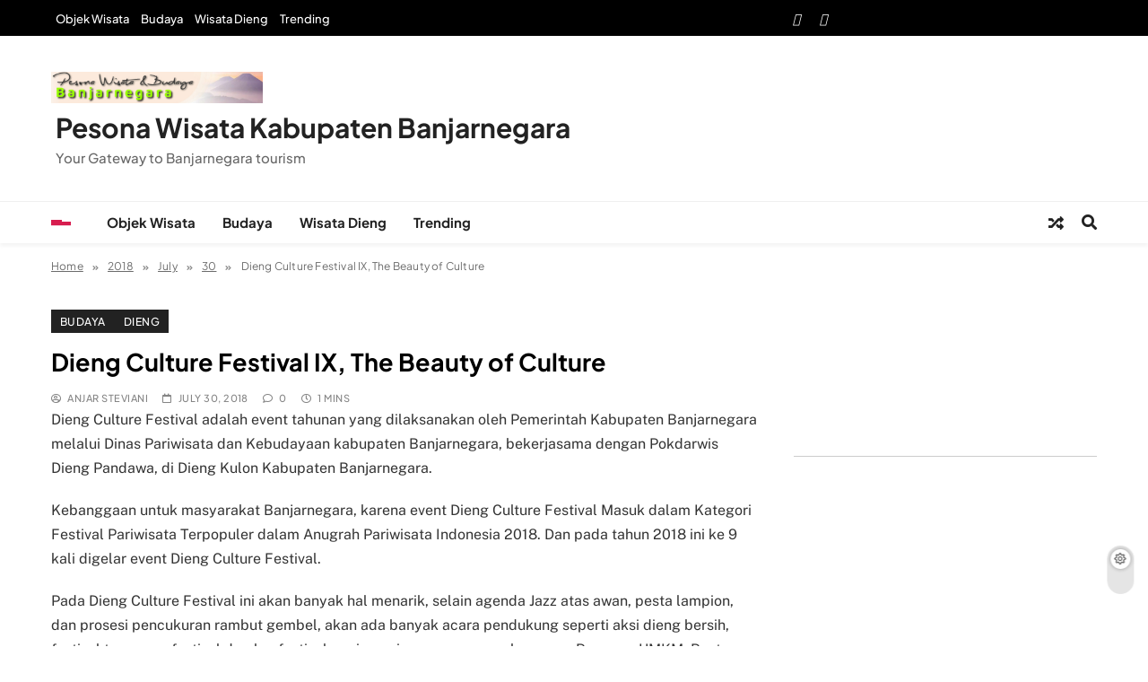

--- FILE ---
content_type: text/html; charset=UTF-8
request_url: https://budparbanjarnegara.com/2018/07/30/dieng-culture-festival-ix-the-beauty-of-culture/
body_size: 14340
content:
<!doctype html>
<html lang="en-US">
<head>
	<meta charset="UTF-8">
	<meta name="viewport" content="width=device-width, initial-scale=1">
	<link rel="profile" href="https://gmpg.org/xfn/11">
	<title>Dieng Culture Festival IX, The Beauty of Culture &#8211; Pesona Wisata Kabupaten Banjarnegara</title>
<meta name='robots' content='max-image-preview:large' />
	<style>img:is([sizes="auto" i], [sizes^="auto," i]) { contain-intrinsic-size: 3000px 1500px }</style>
	<link rel='dns-prefetch' href='//fonts.googleapis.com' />
<link rel="alternate" type="application/rss+xml" title="Pesona Wisata Kabupaten Banjarnegara &raquo; Feed" href="https://budparbanjarnegara.com/feed/" />
<link rel="alternate" type="application/rss+xml" title="Pesona Wisata Kabupaten Banjarnegara &raquo; Comments Feed" href="https://budparbanjarnegara.com/comments/feed/" />
<link rel="alternate" type="application/rss+xml" title="Pesona Wisata Kabupaten Banjarnegara &raquo; Dieng Culture Festival IX, The Beauty of Culture Comments Feed" href="https://budparbanjarnegara.com/2018/07/30/dieng-culture-festival-ix-the-beauty-of-culture/feed/" />
<script>
window._wpemojiSettings = {"baseUrl":"https:\/\/s.w.org\/images\/core\/emoji\/15.0.3\/72x72\/","ext":".png","svgUrl":"https:\/\/s.w.org\/images\/core\/emoji\/15.0.3\/svg\/","svgExt":".svg","source":{"concatemoji":"https:\/\/budparbanjarnegara.com\/wp-includes\/js\/wp-emoji-release.min.js?ver=6.7.4"}};
/*! This file is auto-generated */
!function(i,n){var o,s,e;function c(e){try{var t={supportTests:e,timestamp:(new Date).valueOf()};sessionStorage.setItem(o,JSON.stringify(t))}catch(e){}}function p(e,t,n){e.clearRect(0,0,e.canvas.width,e.canvas.height),e.fillText(t,0,0);var t=new Uint32Array(e.getImageData(0,0,e.canvas.width,e.canvas.height).data),r=(e.clearRect(0,0,e.canvas.width,e.canvas.height),e.fillText(n,0,0),new Uint32Array(e.getImageData(0,0,e.canvas.width,e.canvas.height).data));return t.every(function(e,t){return e===r[t]})}function u(e,t,n){switch(t){case"flag":return n(e,"\ud83c\udff3\ufe0f\u200d\u26a7\ufe0f","\ud83c\udff3\ufe0f\u200b\u26a7\ufe0f")?!1:!n(e,"\ud83c\uddfa\ud83c\uddf3","\ud83c\uddfa\u200b\ud83c\uddf3")&&!n(e,"\ud83c\udff4\udb40\udc67\udb40\udc62\udb40\udc65\udb40\udc6e\udb40\udc67\udb40\udc7f","\ud83c\udff4\u200b\udb40\udc67\u200b\udb40\udc62\u200b\udb40\udc65\u200b\udb40\udc6e\u200b\udb40\udc67\u200b\udb40\udc7f");case"emoji":return!n(e,"\ud83d\udc26\u200d\u2b1b","\ud83d\udc26\u200b\u2b1b")}return!1}function f(e,t,n){var r="undefined"!=typeof WorkerGlobalScope&&self instanceof WorkerGlobalScope?new OffscreenCanvas(300,150):i.createElement("canvas"),a=r.getContext("2d",{willReadFrequently:!0}),o=(a.textBaseline="top",a.font="600 32px Arial",{});return e.forEach(function(e){o[e]=t(a,e,n)}),o}function t(e){var t=i.createElement("script");t.src=e,t.defer=!0,i.head.appendChild(t)}"undefined"!=typeof Promise&&(o="wpEmojiSettingsSupports",s=["flag","emoji"],n.supports={everything:!0,everythingExceptFlag:!0},e=new Promise(function(e){i.addEventListener("DOMContentLoaded",e,{once:!0})}),new Promise(function(t){var n=function(){try{var e=JSON.parse(sessionStorage.getItem(o));if("object"==typeof e&&"number"==typeof e.timestamp&&(new Date).valueOf()<e.timestamp+604800&&"object"==typeof e.supportTests)return e.supportTests}catch(e){}return null}();if(!n){if("undefined"!=typeof Worker&&"undefined"!=typeof OffscreenCanvas&&"undefined"!=typeof URL&&URL.createObjectURL&&"undefined"!=typeof Blob)try{var e="postMessage("+f.toString()+"("+[JSON.stringify(s),u.toString(),p.toString()].join(",")+"));",r=new Blob([e],{type:"text/javascript"}),a=new Worker(URL.createObjectURL(r),{name:"wpTestEmojiSupports"});return void(a.onmessage=function(e){c(n=e.data),a.terminate(),t(n)})}catch(e){}c(n=f(s,u,p))}t(n)}).then(function(e){for(var t in e)n.supports[t]=e[t],n.supports.everything=n.supports.everything&&n.supports[t],"flag"!==t&&(n.supports.everythingExceptFlag=n.supports.everythingExceptFlag&&n.supports[t]);n.supports.everythingExceptFlag=n.supports.everythingExceptFlag&&!n.supports.flag,n.DOMReady=!1,n.readyCallback=function(){n.DOMReady=!0}}).then(function(){return e}).then(function(){var e;n.supports.everything||(n.readyCallback(),(e=n.source||{}).concatemoji?t(e.concatemoji):e.wpemoji&&e.twemoji&&(t(e.twemoji),t(e.wpemoji)))}))}((window,document),window._wpemojiSettings);
</script>
<style id='wp-emoji-styles-inline-css'>

	img.wp-smiley, img.emoji {
		display: inline !important;
		border: none !important;
		box-shadow: none !important;
		height: 1em !important;
		width: 1em !important;
		margin: 0 0.07em !important;
		vertical-align: -0.1em !important;
		background: none !important;
		padding: 0 !important;
	}
</style>
<link rel='stylesheet' id='wp-block-library-css' href='https://budparbanjarnegara.com/wp-includes/css/dist/block-library/style.min.css?ver=6.7.4' media='all' />
<link rel='stylesheet' id='wpblog-post-layouts-block-style-css' href='https://budparbanjarnegara.com/wp-content/plugins/wp-blog-post-layouts/includes/assets/css/build.css?ver=1.1.4' media='all' />
<style id='classic-theme-styles-inline-css'>
/*! This file is auto-generated */
.wp-block-button__link{color:#fff;background-color:#32373c;border-radius:9999px;box-shadow:none;text-decoration:none;padding:calc(.667em + 2px) calc(1.333em + 2px);font-size:1.125em}.wp-block-file__button{background:#32373c;color:#fff;text-decoration:none}
</style>
<style id='global-styles-inline-css'>
:root{--wp--preset--aspect-ratio--square: 1;--wp--preset--aspect-ratio--4-3: 4/3;--wp--preset--aspect-ratio--3-4: 3/4;--wp--preset--aspect-ratio--3-2: 3/2;--wp--preset--aspect-ratio--2-3: 2/3;--wp--preset--aspect-ratio--16-9: 16/9;--wp--preset--aspect-ratio--9-16: 9/16;--wp--preset--color--black: #000000;--wp--preset--color--cyan-bluish-gray: #abb8c3;--wp--preset--color--white: #ffffff;--wp--preset--color--pale-pink: #f78da7;--wp--preset--color--vivid-red: #cf2e2e;--wp--preset--color--luminous-vivid-orange: #ff6900;--wp--preset--color--luminous-vivid-amber: #fcb900;--wp--preset--color--light-green-cyan: #7bdcb5;--wp--preset--color--vivid-green-cyan: #00d084;--wp--preset--color--pale-cyan-blue: #8ed1fc;--wp--preset--color--vivid-cyan-blue: #0693e3;--wp--preset--color--vivid-purple: #9b51e0;--wp--preset--gradient--vivid-cyan-blue-to-vivid-purple: linear-gradient(135deg,rgba(6,147,227,1) 0%,rgb(155,81,224) 100%);--wp--preset--gradient--light-green-cyan-to-vivid-green-cyan: linear-gradient(135deg,rgb(122,220,180) 0%,rgb(0,208,130) 100%);--wp--preset--gradient--luminous-vivid-amber-to-luminous-vivid-orange: linear-gradient(135deg,rgba(252,185,0,1) 0%,rgba(255,105,0,1) 100%);--wp--preset--gradient--luminous-vivid-orange-to-vivid-red: linear-gradient(135deg,rgba(255,105,0,1) 0%,rgb(207,46,46) 100%);--wp--preset--gradient--very-light-gray-to-cyan-bluish-gray: linear-gradient(135deg,rgb(238,238,238) 0%,rgb(169,184,195) 100%);--wp--preset--gradient--cool-to-warm-spectrum: linear-gradient(135deg,rgb(74,234,220) 0%,rgb(151,120,209) 20%,rgb(207,42,186) 40%,rgb(238,44,130) 60%,rgb(251,105,98) 80%,rgb(254,248,76) 100%);--wp--preset--gradient--blush-light-purple: linear-gradient(135deg,rgb(255,206,236) 0%,rgb(152,150,240) 100%);--wp--preset--gradient--blush-bordeaux: linear-gradient(135deg,rgb(254,205,165) 0%,rgb(254,45,45) 50%,rgb(107,0,62) 100%);--wp--preset--gradient--luminous-dusk: linear-gradient(135deg,rgb(255,203,112) 0%,rgb(199,81,192) 50%,rgb(65,88,208) 100%);--wp--preset--gradient--pale-ocean: linear-gradient(135deg,rgb(255,245,203) 0%,rgb(182,227,212) 50%,rgb(51,167,181) 100%);--wp--preset--gradient--electric-grass: linear-gradient(135deg,rgb(202,248,128) 0%,rgb(113,206,126) 100%);--wp--preset--gradient--midnight: linear-gradient(135deg,rgb(2,3,129) 0%,rgb(40,116,252) 100%);--wp--preset--font-size--small: 13px;--wp--preset--font-size--medium: 20px;--wp--preset--font-size--large: 36px;--wp--preset--font-size--x-large: 42px;--wp--preset--spacing--20: 0.44rem;--wp--preset--spacing--30: 0.67rem;--wp--preset--spacing--40: 1rem;--wp--preset--spacing--50: 1.5rem;--wp--preset--spacing--60: 2.25rem;--wp--preset--spacing--70: 3.38rem;--wp--preset--spacing--80: 5.06rem;--wp--preset--shadow--natural: 6px 6px 9px rgba(0, 0, 0, 0.2);--wp--preset--shadow--deep: 12px 12px 50px rgba(0, 0, 0, 0.4);--wp--preset--shadow--sharp: 6px 6px 0px rgba(0, 0, 0, 0.2);--wp--preset--shadow--outlined: 6px 6px 0px -3px rgba(255, 255, 255, 1), 6px 6px rgba(0, 0, 0, 1);--wp--preset--shadow--crisp: 6px 6px 0px rgba(0, 0, 0, 1);}:where(.is-layout-flex){gap: 0.5em;}:where(.is-layout-grid){gap: 0.5em;}body .is-layout-flex{display: flex;}.is-layout-flex{flex-wrap: wrap;align-items: center;}.is-layout-flex > :is(*, div){margin: 0;}body .is-layout-grid{display: grid;}.is-layout-grid > :is(*, div){margin: 0;}:where(.wp-block-columns.is-layout-flex){gap: 2em;}:where(.wp-block-columns.is-layout-grid){gap: 2em;}:where(.wp-block-post-template.is-layout-flex){gap: 1.25em;}:where(.wp-block-post-template.is-layout-grid){gap: 1.25em;}.has-black-color{color: var(--wp--preset--color--black) !important;}.has-cyan-bluish-gray-color{color: var(--wp--preset--color--cyan-bluish-gray) !important;}.has-white-color{color: var(--wp--preset--color--white) !important;}.has-pale-pink-color{color: var(--wp--preset--color--pale-pink) !important;}.has-vivid-red-color{color: var(--wp--preset--color--vivid-red) !important;}.has-luminous-vivid-orange-color{color: var(--wp--preset--color--luminous-vivid-orange) !important;}.has-luminous-vivid-amber-color{color: var(--wp--preset--color--luminous-vivid-amber) !important;}.has-light-green-cyan-color{color: var(--wp--preset--color--light-green-cyan) !important;}.has-vivid-green-cyan-color{color: var(--wp--preset--color--vivid-green-cyan) !important;}.has-pale-cyan-blue-color{color: var(--wp--preset--color--pale-cyan-blue) !important;}.has-vivid-cyan-blue-color{color: var(--wp--preset--color--vivid-cyan-blue) !important;}.has-vivid-purple-color{color: var(--wp--preset--color--vivid-purple) !important;}.has-black-background-color{background-color: var(--wp--preset--color--black) !important;}.has-cyan-bluish-gray-background-color{background-color: var(--wp--preset--color--cyan-bluish-gray) !important;}.has-white-background-color{background-color: var(--wp--preset--color--white) !important;}.has-pale-pink-background-color{background-color: var(--wp--preset--color--pale-pink) !important;}.has-vivid-red-background-color{background-color: var(--wp--preset--color--vivid-red) !important;}.has-luminous-vivid-orange-background-color{background-color: var(--wp--preset--color--luminous-vivid-orange) !important;}.has-luminous-vivid-amber-background-color{background-color: var(--wp--preset--color--luminous-vivid-amber) !important;}.has-light-green-cyan-background-color{background-color: var(--wp--preset--color--light-green-cyan) !important;}.has-vivid-green-cyan-background-color{background-color: var(--wp--preset--color--vivid-green-cyan) !important;}.has-pale-cyan-blue-background-color{background-color: var(--wp--preset--color--pale-cyan-blue) !important;}.has-vivid-cyan-blue-background-color{background-color: var(--wp--preset--color--vivid-cyan-blue) !important;}.has-vivid-purple-background-color{background-color: var(--wp--preset--color--vivid-purple) !important;}.has-black-border-color{border-color: var(--wp--preset--color--black) !important;}.has-cyan-bluish-gray-border-color{border-color: var(--wp--preset--color--cyan-bluish-gray) !important;}.has-white-border-color{border-color: var(--wp--preset--color--white) !important;}.has-pale-pink-border-color{border-color: var(--wp--preset--color--pale-pink) !important;}.has-vivid-red-border-color{border-color: var(--wp--preset--color--vivid-red) !important;}.has-luminous-vivid-orange-border-color{border-color: var(--wp--preset--color--luminous-vivid-orange) !important;}.has-luminous-vivid-amber-border-color{border-color: var(--wp--preset--color--luminous-vivid-amber) !important;}.has-light-green-cyan-border-color{border-color: var(--wp--preset--color--light-green-cyan) !important;}.has-vivid-green-cyan-border-color{border-color: var(--wp--preset--color--vivid-green-cyan) !important;}.has-pale-cyan-blue-border-color{border-color: var(--wp--preset--color--pale-cyan-blue) !important;}.has-vivid-cyan-blue-border-color{border-color: var(--wp--preset--color--vivid-cyan-blue) !important;}.has-vivid-purple-border-color{border-color: var(--wp--preset--color--vivid-purple) !important;}.has-vivid-cyan-blue-to-vivid-purple-gradient-background{background: var(--wp--preset--gradient--vivid-cyan-blue-to-vivid-purple) !important;}.has-light-green-cyan-to-vivid-green-cyan-gradient-background{background: var(--wp--preset--gradient--light-green-cyan-to-vivid-green-cyan) !important;}.has-luminous-vivid-amber-to-luminous-vivid-orange-gradient-background{background: var(--wp--preset--gradient--luminous-vivid-amber-to-luminous-vivid-orange) !important;}.has-luminous-vivid-orange-to-vivid-red-gradient-background{background: var(--wp--preset--gradient--luminous-vivid-orange-to-vivid-red) !important;}.has-very-light-gray-to-cyan-bluish-gray-gradient-background{background: var(--wp--preset--gradient--very-light-gray-to-cyan-bluish-gray) !important;}.has-cool-to-warm-spectrum-gradient-background{background: var(--wp--preset--gradient--cool-to-warm-spectrum) !important;}.has-blush-light-purple-gradient-background{background: var(--wp--preset--gradient--blush-light-purple) !important;}.has-blush-bordeaux-gradient-background{background: var(--wp--preset--gradient--blush-bordeaux) !important;}.has-luminous-dusk-gradient-background{background: var(--wp--preset--gradient--luminous-dusk) !important;}.has-pale-ocean-gradient-background{background: var(--wp--preset--gradient--pale-ocean) !important;}.has-electric-grass-gradient-background{background: var(--wp--preset--gradient--electric-grass) !important;}.has-midnight-gradient-background{background: var(--wp--preset--gradient--midnight) !important;}.has-small-font-size{font-size: var(--wp--preset--font-size--small) !important;}.has-medium-font-size{font-size: var(--wp--preset--font-size--medium) !important;}.has-large-font-size{font-size: var(--wp--preset--font-size--large) !important;}.has-x-large-font-size{font-size: var(--wp--preset--font-size--x-large) !important;}
:where(.wp-block-post-template.is-layout-flex){gap: 1.25em;}:where(.wp-block-post-template.is-layout-grid){gap: 1.25em;}
:where(.wp-block-columns.is-layout-flex){gap: 2em;}:where(.wp-block-columns.is-layout-grid){gap: 2em;}
:root :where(.wp-block-pullquote){font-size: 1.5em;line-height: 1.6;}
</style>
<link rel='stylesheet' id='wpblog-post-layouts-google-fonts-css' href='https://fonts.googleapis.com/css?family=Roboto%3A400%2C100%2C300%2C400%2C500%2C700%2C900%7CYanone+Kaffeesatz%3A200%2C300%2C400%2C500%2C600%2C700%7COpen+Sans%3A300%2C400%2C600%2C700%2C800%7CRoboto+Slab%3A100%2C200%2C300%2C400%2C500%2C600%2C700%2C800%2C900%7CPoppins%3A100%2C200%2C300%2C400%2C500%2C600%2C700%2C800%2C900&#038;ver=1.1.4#038;subset=latin%2Clatin-ext' media='all' />
<link rel='stylesheet' id='fontawesome-css' href='https://budparbanjarnegara.com/wp-content/plugins/wp-blog-post-layouts/includes/assets/fontawesome/css/all.min.css?ver=5.12.1' media='all' />
<link rel='stylesheet' id='wpmagazine-modules-lite-google-fonts-css' href='https://fonts.googleapis.com/css?family=Roboto%3A400%2C100%2C300%2C400%2C500%2C700%2C900%7CYanone+Kaffeesatz%3A200%2C300%2C400%2C500%2C600%2C700%7COpen+Sans%3A300%2C400%2C600%2C700%2C800%7CRoboto+Slab%3A100%2C200%2C300%2C400%2C500%2C600%2C700%2C800%2C900%7CPoppins%3A100%2C200%2C300%2C400%2C500%2C600%2C700%2C800%2C900&#038;subset=latin%2Clatin-ext' media='all' />
<link rel='stylesheet' id='wpmagazine-modules-lite-frontend-css' href='https://budparbanjarnegara.com/wp-content/plugins/wp-magazine-modules-lite/includes/assets/css/build.css?ver=1.1.3' media='all' />
<link rel='stylesheet' id='slick-slider-css' href='https://budparbanjarnegara.com/wp-content/plugins/wp-magazine-modules-lite/includes/assets/library/slick-slider/css/slick.css?ver=1.8.0' media='all' />
<link rel='stylesheet' id='slick-slider-theme-css' href='https://budparbanjarnegara.com/wp-content/plugins/wp-magazine-modules-lite/includes/assets/library/slick-slider/css/slick-theme.css?ver=1.8.0' media='all' />
<link rel='stylesheet' id='slick-css' href='https://budparbanjarnegara.com/wp-content/themes/news-event/assets/lib/slick/slick.css?ver=1.8.1' media='all' />
<link rel='stylesheet' id='magnific-popup-css' href='https://budparbanjarnegara.com/wp-content/themes/news-event/assets/lib/magnific-popup/magnific-popup.css?ver=1.1.0' media='all' />
<link rel='stylesheet' id='news-event-typo-fonts-css' href='https://budparbanjarnegara.com/wp-content/fonts/6b64f396be8e2eaed53911442db97c26.css' media='all' />
<link rel='stylesheet' id='news-event-style-css' href='https://budparbanjarnegara.com/wp-content/themes/news-event/style.css?ver=1.0.1' media='all' />
<style id='news-event-style-inline-css'>
body .social-icons .social-icon{15px}
</style>
<link rel='stylesheet' id='news-event-main-style-css' href='https://budparbanjarnegara.com/wp-content/themes/news-event/assets/css/main.css?ver=1.0.1' media='all' />
<link rel='stylesheet' id='news-event-main-style-additional-css' href='https://budparbanjarnegara.com/wp-content/themes/news-event/assets/css/add.css?ver=1.0.1' media='all' />
<link rel='stylesheet' id='news-event-responsive-style-css' href='https://budparbanjarnegara.com/wp-content/themes/news-event/assets/css/responsive.css?ver=1.0.1' media='all' />
<script src="https://budparbanjarnegara.com/wp-includes/js/jquery/jquery.min.js?ver=3.7.1" id="jquery-core-js"></script>
<script src="https://budparbanjarnegara.com/wp-includes/js/jquery/jquery-migrate.min.js?ver=3.4.1" id="jquery-migrate-js"></script>
<link rel="https://api.w.org/" href="https://budparbanjarnegara.com/wp-json/" /><link rel="alternate" title="JSON" type="application/json" href="https://budparbanjarnegara.com/wp-json/wp/v2/posts/6924" /><link rel="EditURI" type="application/rsd+xml" title="RSD" href="https://budparbanjarnegara.com/xmlrpc.php?rsd" />
<meta name="generator" content="WordPress 6.7.4" />
<link rel="canonical" href="https://budparbanjarnegara.com/2018/07/30/dieng-culture-festival-ix-the-beauty-of-culture/" />
<link rel='shortlink' href='https://budparbanjarnegara.com/?p=6924' />
<link rel="alternate" title="oEmbed (JSON)" type="application/json+oembed" href="https://budparbanjarnegara.com/wp-json/oembed/1.0/embed?url=https%3A%2F%2Fbudparbanjarnegara.com%2F2018%2F07%2F30%2Fdieng-culture-festival-ix-the-beauty-of-culture%2F" />
<link rel="alternate" title="oEmbed (XML)" type="text/xml+oembed" href="https://budparbanjarnegara.com/wp-json/oembed/1.0/embed?url=https%3A%2F%2Fbudparbanjarnegara.com%2F2018%2F07%2F30%2Fdieng-culture-festival-ix-the-beauty-of-culture%2F&#038;format=xml" />
<link rel="pingback" href="https://budparbanjarnegara.com/xmlrpc.php">		<style type="text/css">
							body header.site-header .main-header .site-title a, body header.site-header .main-header .site-title a:after  {
					color: #;
				}
				body header.site-header .main-header .site-title a:hover {
					color: --news-event-global-preset-theme-color;
				}
								.site-description {
						color: #777;
					}
						</style>
		</head>

<body class="post-template-default single single-post postid-6924 single-format-standard wp-custom-logo news-event-variables news-event-title-two news-event-image-hover--effect-none site-full-width--layout news_event_main_body news_event_font_typography header-width--boxed--layout block-title--layout-four search-popup--style-one off-canvas-sidebar-appear--left single-layout--three right-sidebar background-animation--none global-content-layout--boxed--layout date-time--off" itemtype='https://schema.org/Blog' itemscope='itemscope'>
<div id="page" class="site">
	<a class="skip-link screen-reader-text" href="#primary">Skip to content</a>
	<div class="news_event_ovelay_div"></div>
		
	<header id="masthead" class="site-header layout--default layout--two">
		            <div class="top-header">
                <div class="news-event-container">
                    <div class="row">
                                <div class="top-nav-menu">
            <div class="menu-header-menu-container"><ul id="top-menu" class="menu"><li id="menu-item-8843" class="menu-item menu-item-type-taxonomy menu-item-object-category menu-item-8843"><a href="https://budparbanjarnegara.com/category/wisata/">Objek Wisata</a></li>
<li id="menu-item-8849" class="menu-item menu-item-type-taxonomy menu-item-object-category current-post-ancestor current-menu-parent current-post-parent menu-item-8849"><a href="https://budparbanjarnegara.com/category/budaya/">Budaya</a></li>
<li id="menu-item-8844" class="menu-item menu-item-type-taxonomy menu-item-object-category current-post-ancestor current-menu-parent current-post-parent menu-item-8844"><a href="https://budparbanjarnegara.com/category/dieng/">Wisata Dieng</a></li>
<li id="menu-item-8845" class="menu-item menu-item-type-taxonomy menu-item-object-category menu-item-8845"><a href="https://budparbanjarnegara.com/category/trending-topic/">Trending</a></li>
</ul></div>        </div>
             <div class="social-icons-wrap">
           <div class="social-icons column--two is-title is-background">						<a class="social-icon facebook" href="" target="_blank">
							<i class="fa-brands fa-facebook-f"></i>
							<span class="icon-label">Facebook</span>						</a>
											<a class="social-icon instagram" href="" target="_blank">
							<i class="fa-brands fa-instagram"></i>
							<span class="icon-label">Instagram</span>						</a>
											<a class="social-icon twitter" href="" target="_blank">
							<i class="fa-brands fa-x-twitter"></i>
							<span class="icon-label">Twitter</span>						</a>
					</div>        </div>
                         </div>
                </div>
            </div>
                <div class="main-header">
            <div class="site-branding-section">
                <div class="news-event-container">
                    <div class="row">
                                    <div class="site-branding">
                <a href="https://budparbanjarnegara.com/" class="custom-logo-link" rel="home"><img width="1919" height="288" src="https://budparbanjarnegara.com/wp-content/uploads/2023/04/cropped-cropped-header.jpg" class="custom-logo" alt="Pesona Wisata Kabupaten Banjarnegara" decoding="async" fetchpriority="high" srcset="https://budparbanjarnegara.com/wp-content/uploads/2023/04/cropped-cropped-header.jpg 1919w, https://budparbanjarnegara.com/wp-content/uploads/2023/04/cropped-cropped-header-690x104.jpg 690w, https://budparbanjarnegara.com/wp-content/uploads/2023/04/cropped-cropped-header-1024x154.jpg 1024w, https://budparbanjarnegara.com/wp-content/uploads/2023/04/cropped-cropped-header-768x115.jpg 768w, https://budparbanjarnegara.com/wp-content/uploads/2023/04/cropped-cropped-header-1536x231.jpg 1536w" sizes="(max-width: 1919px) 100vw, 1919px" /></a>                        <p class="site-title"><a href="https://budparbanjarnegara.com/" rel="home">Pesona Wisata Kabupaten Banjarnegara</a></p>
                                    <p class="site-description">Your Gateway to Banjarnegara tourism</p>
                            </div><!-- .site-branding -->
                             </div>
                </div>
            </div>
            <div class="menu-section">
                <div class="news-event-container">
                    <div class="row">
                                    <div class="sidebar-toggle-wrap">
                <a class="off-canvas-trigger" href="javascript:void(0);">
                    <div class="news_event_sidetoggle_menu_burger">
                      <span></span>
                      <span></span>
                      <span></span>
                  </div>
                </a>
                <div class="sidebar-toggle hide">
                <span class="off-canvas-close"><i class="fas fa-times"></i></span>
                  <div class="news-event-container">
                    <div class="row">
                                          </div>
                  </div>
                </div>
            </div>
                 <nav id="site-navigation" class="main-navigation hover-effect--none">
            <button class="menu-toggle" aria-controls="primary-menu" aria-expanded="false">
                <div id="news_event_menu_burger">
                    <span></span>
                    <span></span>
                    <span></span>
                </div>
                <span class="menu_txt">Menu</span></button>
            <div class="menu-header-menu-container"><ul id="header-menu" class="menu"><li class="menu-item menu-item-type-taxonomy menu-item-object-category menu-item-8843"><a href="https://budparbanjarnegara.com/category/wisata/">Objek Wisata</a></li>
<li class="menu-item menu-item-type-taxonomy menu-item-object-category current-post-ancestor current-menu-parent current-post-parent menu-item-8849"><a href="https://budparbanjarnegara.com/category/budaya/">Budaya</a></li>
<li class="menu-item menu-item-type-taxonomy menu-item-object-category current-post-ancestor current-menu-parent current-post-parent menu-item-8844"><a href="https://budparbanjarnegara.com/category/dieng/">Wisata Dieng</a></li>
<li class="menu-item menu-item-type-taxonomy menu-item-object-category menu-item-8845"><a href="https://budparbanjarnegara.com/category/trending-topic/">Trending</a></li>
</ul></div>        </nav><!-- #site-navigation -->
                  <div class="random-news-element" title="Random News">
                <a href="https://budparbanjarnegara.com/2014/03/18/seniman-banjarnegara-di-tmii/" target="_blank">
                    <span class="title-icon"><i class="fas fa-random"></i></span>
                    <span class="title-text">Random News</span>
                </a>
            </div><!-- .random-news-element -->
                    <div class="search-wrap">
                <button class="search-trigger">
                    <i class="fas fa-search"></i>
                </button>
                <div class="search-form-wrap hide">
                    <form role="search" method="get" class="search-form" action="https://budparbanjarnegara.com/">
				<label>
					<span class="screen-reader-text">Search for:</span>
					<input type="search" class="search-field" placeholder="Search &hellip;" value="" name="s" />
				</label>
				<input type="submit" class="search-submit" value="Search" />
			</form>                </div>
                <div class="search_close_btn hide"><i class="fas fa-times"></i></div>
            </div>
                            </div>
                </div>
            </div>
        </div>
        	</header><!-- #masthead -->
	
	            <div class="news-event-breadcrumb-wrapper">
                <div class="news-event-container">
                    <div class="row">
                        <div class="news-event-breadcrumb-wrap news-event-card">
                            <div role="navigation" aria-label="Breadcrumbs" class="breadcrumb-trail breadcrumbs" itemprop="breadcrumb"><ul class="trail-items" itemscope itemtype="http://schema.org/BreadcrumbList"><meta name="numberOfItems" content="5" /><meta name="itemListOrder" content="Ascending" /><li itemprop="itemListElement" itemscope itemtype="http://schema.org/ListItem" class="trail-item trail-begin"><a href="https://budparbanjarnegara.com/" rel="home" itemprop="item"><span itemprop="name">Home</span></a><meta itemprop="position" content="1" /></li><li itemprop="itemListElement" itemscope itemtype="http://schema.org/ListItem" class="trail-item"><a href="https://budparbanjarnegara.com/2018/" itemprop="item"><span itemprop="name">2018</span></a><meta itemprop="position" content="2" /></li><li itemprop="itemListElement" itemscope itemtype="http://schema.org/ListItem" class="trail-item"><a href="https://budparbanjarnegara.com/2018/07/" itemprop="item"><span itemprop="name">July</span></a><meta itemprop="position" content="3" /></li><li itemprop="itemListElement" itemscope itemtype="http://schema.org/ListItem" class="trail-item"><a href="https://budparbanjarnegara.com/2018/07/30/" itemprop="item"><span itemprop="name">30</span></a><meta itemprop="position" content="4" /></li><li itemprop="itemListElement" itemscope itemtype="http://schema.org/ListItem" class="trail-item trail-end"><span data-url=“https://budparbanjarnegara.com/2018/07/30/dieng-culture-festival-ix-the-beauty-of-culture/” itemprop=“item”><span itemprop="name">Dieng Culture Festival IX, The Beauty of Culture</span></span><meta itemprop="position" content="5" /></li></ul></div>                        </div>
                    </div>
                </div>
            </div>
                <div class="after-header header-layout-banner-two ticker-news-section--boxed--layout">
            <div class="news-event-container">
                <div class="row">
                                    </div>
            </div>
        </div>
        		<div id="theme-content">
						<main id="primary" class="site-main width-boxed--layout">
				<div class="news-event-container">
					<div class="row">
						<div class="secondary-left-sidebar">
													</div>
						<div class="primary-content">
														<div class="post-inner-wrapper">
								<article itemtype='https://schema.org/Article' itemscope='itemscope' id="post-6924" class="post-6924 post type-post status-publish format-standard hentry category-budaya category-dieng">
	<div class="post-inner news-event-card">
		            <header class="entry-header">
                                <div class="elements-wrapper">
                    <ul class="post-categories"><li class="cat-item cat-22"><a href="https://budparbanjarnegara.com/category/budaya/" rel="category tag">budaya</a></li><li class="cat-item cat-21"><a href="https://budparbanjarnegara.com/category/dieng/" rel="category tag">Dieng</a></li></ul><h1 class="entry-title"itemprop='name'>Dieng Culture Festival IX, The Beauty of Culture</h1>                                <div class="entry-meta">
                                    <span class="byline"> <span class="author vcard"><a class="url fn n author_name far fa-user-circle" href="https://budparbanjarnegara.com/author/vivi/">Anjar Steviani</a></span></span><span class="post-date posted-on published far fa-calendar"><a href="https://budparbanjarnegara.com/2018/07/30/dieng-culture-festival-ix-the-beauty-of-culture/" rel="bookmark"><time class="entry-date published" datetime="2018-07-30T17:13:43+07:00">July 30, 2018</time><time class="updated" datetime="2018-08-01T17:50:18+07:00">August 1, 2018</time></a></span><span class="post-comment far fa-comment">0</span><span class="read-time fas fa-clock">1 mins</span>                                </div><!-- .entry-meta -->
                                            </div>
            </header><!-- .entry-header -->
        		<div itemprop='articleBody' class="entry-content">
			<p>Dieng Culture Festival adalah event tahunan yang dilaksanakan oleh Pemerintah Kabupaten Banjarnegara melalui Dinas Pariwisata dan Kebudayaan kabupaten Banjarnegara, bekerjasama dengan Pokdarwis Dieng Pandawa, di Dieng Kulon Kabupaten Banjarnegara.</p>
<p>Kebanggaan untuk masyarakat Banjarnegara, karena event Dieng Culture Festival Masuk dalam Kategori Festival Pariwisata Terpopuler dalam Anugrah Pariwisata Indonesia 2018. Dan pada tahun 2018 ini ke 9 kali digelar event Dieng Culture Festival.</p>
<p>Pada Dieng Culture Festival ini akan banyak hal menarik, selain agenda Jazz atas awan, pesta lampion, dan prosesi pencukuran rambut gembel, akan ada banyak acara pendukung seperti aksi dieng bersih, festival tumpeng, festival domba, festival caping, minum purwaceng bersama, Pameran UMKM, Pentas seni tradisional dan lain-lain.</p>
<p>Jangan Lewatkan <a href="https://www.youtube.com/watch?v=HWhQUsPJfWU">Dieng Culture Festival IX, The Beauty of Culture. (Klik)</a></p>
		</div><!-- .entry-content -->

		<footer class="entry-footer">
								</footer><!-- .entry-footer -->
		
	<nav class="navigation post-navigation" aria-label="Posts">
		<h2 class="screen-reader-text">Post navigation</h2>
		<div class="nav-links"><div class="nav-previous"><a href="https://budparbanjarnegara.com/2018/07/24/tari-topeng-gandek-memukau-wisatawan/" rel="prev"><span class="nav-subtitle"><i class="fas fa-angle-double-left"></i>Previous:</span> <span class="nav-title">Tari Topeng Gandek Memukau Wisatawan</span></a></div><div class="nav-next"><a href="https://budparbanjarnegara.com/2018/08/05/relawan-lakukan-dieng-bersih-sambut-dcf-ix-2018/" rel="next"><span class="nav-subtitle">Next:<i class="fas fa-angle-double-right"></i></span> <span class="nav-title">RELAWAN LAKUKAN DIENG BERSIH SAMBUT DCF IX 2018</span></a></div></div>
	</nav>	</div>
	
<div id="comments" class="comments-area news-event-card">

		<div id="respond" class="comment-respond">
		<h3 id="reply-title" class="comment-reply-title">Leave a Reply <small><a rel="nofollow" id="cancel-comment-reply-link" href="/2018/07/30/dieng-culture-festival-ix-the-beauty-of-culture/#respond" style="display:none;">Cancel reply</a></small></h3><form action="https://budparbanjarnegara.com/wp-comments-post.php" method="post" id="commentform" class="comment-form" novalidate><p class="comment-notes"><span id="email-notes">Your email address will not be published.</span> <span class="required-field-message">Required fields are marked <span class="required">*</span></span></p><p class="comment-form-comment"><label for="comment">Comment <span class="required">*</span></label> <textarea id="comment" name="comment" cols="45" rows="8" maxlength="65525" required></textarea></p><p class="comment-form-author"><label for="author">Name <span class="required">*</span></label> <input id="author" name="author" type="text" value="" size="30" maxlength="245" autocomplete="name" required /></p>
<p class="comment-form-email"><label for="email">Email <span class="required">*</span></label> <input id="email" name="email" type="email" value="" size="30" maxlength="100" aria-describedby="email-notes" autocomplete="email" required /></p>
<p class="comment-form-url"><label for="url">Website</label> <input id="url" name="url" type="url" value="" size="30" maxlength="200" autocomplete="url" /></p>
<p class="form-submit"><input name="submit" type="submit" id="submit" class="submit" value="Post Comment" /> <input type='hidden' name='comment_post_ID' value='6924' id='comment_post_ID' />
<input type='hidden' name='comment_parent' id='comment_parent' value='0' />
</p></form>	</div><!-- #respond -->
	
</div><!-- #comments -->
</article><!-- #post-6924 -->
            <div class="single-related-posts-section-wrap layout--list">
                <div class="single-related-posts-section">
                    <a href="javascript:void(0);" class="related_post_close">
                        <i class="fas fa-times-circle"></i>
                    </a>
                    <h2 class="news-event-block-title"><span>Related News</span></h2><div class="single-related-posts-wrap">                                <article post-id="post-9056" class="news-event-card post-9056 post type-post status-publish format-standard has-post-thumbnail hentry category-dieng category-objek-wisata-favorit category-wisata">
                                                                            <figure class="post-thumb-wrap ">
                                            			<div class="post-thumbnail">
				<img width="1800" height="1013" src="https://budparbanjarnegara.com/wp-content/uploads/2025/03/de-qiano.jpg" class="attachment-post-thumbnail size-post-thumbnail wp-post-image" alt="" decoding="async" srcset="https://budparbanjarnegara.com/wp-content/uploads/2025/03/de-qiano.jpg 1800w, https://budparbanjarnegara.com/wp-content/uploads/2025/03/de-qiano-690x388.jpg 690w, https://budparbanjarnegara.com/wp-content/uploads/2025/03/de-qiano-1024x576.jpg 1024w, https://budparbanjarnegara.com/wp-content/uploads/2025/03/de-qiano-768x432.jpg 768w, https://budparbanjarnegara.com/wp-content/uploads/2025/03/de-qiano-1536x864.jpg 1536w" sizes="(max-width: 1800px) 100vw, 1800px" />			</div><!-- .post-thumbnail -->
		                                        </figure>
                                                                        <div class="post-element">
                                        <h2 class="post-title"><a href="https://budparbanjarnegara.com/2025/03/17/dqiano-hot-spring-waterpark-surga-air-hangat-di-tengah-keindahan-dataran-tinggi-dieng/">D’Qiano Hot Spring Waterpark: Surga Air Hangat di Tengah Keindahan Dataran Tinggi Dieng</a></h2>
                                        <div class="post-meta">
                                            <span class="byline"> <span class="author vcard"><a class="url fn n author_name far fa-user-circle" href="https://budparbanjarnegara.com/author/admin/">admin</a></span></span><span class="post-date posted-on published far fa-calendar"><a href="https://budparbanjarnegara.com/2025/03/17/dqiano-hot-spring-waterpark-surga-air-hangat-di-tengah-keindahan-dataran-tinggi-dieng/" rel="bookmark"><time class="entry-date published" datetime="2025-03-17T09:47:04+07:00">March 17, 2025</time><time class="updated" datetime="2025-03-17T09:58:38+07:00">March 17, 2025</time></a></span><span class="post-comment far fa-comment">0</span>                                        </div>
                                    </div>
                                </article>
                                                            <article post-id="post-8876" class="news-event-card post-8876 post type-post status-publish format-standard has-post-thumbnail hentry category-dieng">
                                                                            <figure class="post-thumb-wrap ">
                                            			<div class="post-thumbnail">
				<img width="822" height="463" src="https://budparbanjarnegara.com/wp-content/uploads/2024/07/fenomena-embun-es-dieng.jpg" class="attachment-post-thumbnail size-post-thumbnail wp-post-image" alt="" decoding="async" srcset="https://budparbanjarnegara.com/wp-content/uploads/2024/07/fenomena-embun-es-dieng.jpg 822w, https://budparbanjarnegara.com/wp-content/uploads/2024/07/fenomena-embun-es-dieng-690x389.jpg 690w, https://budparbanjarnegara.com/wp-content/uploads/2024/07/fenomena-embun-es-dieng-768x433.jpg 768w" sizes="(max-width: 822px) 100vw, 822px" />			</div><!-- .post-thumbnail -->
		                                        </figure>
                                                                        <div class="post-element">
                                        <h2 class="post-title"><a href="https://budparbanjarnegara.com/2024/07/10/juli-agustus-puncak-fenomena-embun-es-dieng-apa-penyebabnya/">Juli Agustus, Puncak Fenomena Embun Es Dieng, Apa Penyebabnya?</a></h2>
                                        <div class="post-meta">
                                            <span class="byline"> <span class="author vcard"><a class="url fn n author_name far fa-user-circle" href="https://budparbanjarnegara.com/author/admin/">admin</a></span></span><span class="post-date posted-on published far fa-calendar"><a href="https://budparbanjarnegara.com/2024/07/10/juli-agustus-puncak-fenomena-embun-es-dieng-apa-penyebabnya/" rel="bookmark"><time class="entry-date published updated" datetime="2024-07-10T06:35:20+07:00">July 10, 2024</time></a></span><span class="post-comment far fa-comment">0</span>                                        </div>
                                    </div>
                                </article>
                                                            <article post-id="post-8880" class="news-event-card post-8880 post type-post status-publish format-standard has-post-thumbnail hentry category-budaya category-dieng category-trending-topic">
                                                                            <figure class="post-thumb-wrap ">
                                            			<div class="post-thumbnail">
				<img width="800" height="531" src="https://budparbanjarnegara.com/wp-content/uploads/2024/07/Dieng_Culture_Festival.jpg" class="attachment-post-thumbnail size-post-thumbnail wp-post-image" alt="" decoding="async" srcset="https://budparbanjarnegara.com/wp-content/uploads/2024/07/Dieng_Culture_Festival.jpg 800w, https://budparbanjarnegara.com/wp-content/uploads/2024/07/Dieng_Culture_Festival-690x458.jpg 690w, https://budparbanjarnegara.com/wp-content/uploads/2024/07/Dieng_Culture_Festival-768x510.jpg 768w" sizes="(max-width: 800px) 100vw, 800px" />			</div><!-- .post-thumbnail -->
		                                        </figure>
                                                                        <div class="post-element">
                                        <h2 class="post-title"><a href="https://budparbanjarnegara.com/2024/07/10/inilah-ragam-acara-dieng-culture-festival-xiv-2024/">Inilah Ragam Acara Dieng Culture Festival XIV 2024</a></h2>
                                        <div class="post-meta">
                                            <span class="byline"> <span class="author vcard"><a class="url fn n author_name far fa-user-circle" href="https://budparbanjarnegara.com/author/admin/">admin</a></span></span><span class="post-date posted-on published far fa-calendar"><a href="https://budparbanjarnegara.com/2024/07/10/inilah-ragam-acara-dieng-culture-festival-xiv-2024/" rel="bookmark"><time class="entry-date published" datetime="2024-07-10T01:46:49+07:00">July 10, 2024</time><time class="updated" datetime="2024-07-10T06:47:47+07:00">July 10, 2024</time></a></span><span class="post-comment far fa-comment">0</span>                                        </div>
                                    </div>
                                </article>
                                                            <article post-id="post-8861" class="news-event-card post-8861 post type-post status-publish format-standard has-post-thumbnail hentry category-dieng category-event-wisata-favorit">
                                                                            <figure class="post-thumb-wrap ">
                                            			<div class="post-thumbnail">
				<img width="700" height="393" src="https://budparbanjarnegara.com/wp-content/uploads/2023/07/Festival-Lampion-di-Dieng-Culture-Festival.jpg" class="attachment-post-thumbnail size-post-thumbnail wp-post-image" alt="" decoding="async" loading="lazy" srcset="https://budparbanjarnegara.com/wp-content/uploads/2023/07/Festival-Lampion-di-Dieng-Culture-Festival.jpg 700w, https://budparbanjarnegara.com/wp-content/uploads/2023/07/Festival-Lampion-di-Dieng-Culture-Festival-690x387.jpg 690w" sizes="auto, (max-width: 700px) 100vw, 700px" />			</div><!-- .post-thumbnail -->
		                                        </figure>
                                                                        <div class="post-element">
                                        <h2 class="post-title"><a href="https://budparbanjarnegara.com/2023/07/19/dieng-culture-festival-2023-akan-digelar-25-27-agustus-2023/">Dieng Culture Festival 2023 Akan Digelar 25-27 Agustus 2023</a></h2>
                                        <div class="post-meta">
                                            <span class="byline"> <span class="author vcard"><a class="url fn n author_name far fa-user-circle" href="https://budparbanjarnegara.com/author/admin/">admin</a></span></span><span class="post-date posted-on published far fa-calendar"><a href="https://budparbanjarnegara.com/2023/07/19/dieng-culture-festival-2023-akan-digelar-25-27-agustus-2023/" rel="bookmark"><time class="entry-date published" datetime="2023-07-19T11:54:59+07:00">July 19, 2023</time><time class="updated" datetime="2023-07-19T11:19:31+07:00">July 19, 2023</time></a></span><span class="post-comment far fa-comment">0</span>                                        </div>
                                    </div>
                                </article>
                            </div>                </div>
            </div>
    							</div>
						</div>
						<div class="secondary-sidebar">
							
<aside id="secondary" class="widget-area">
	<section id="text-3" class="widget widget_text">			<div class="textwidget"><!-- SCRIPT EMBED VIDEO DISINI -->
<iframe width="100%" src="https://www.youtube.com/embed/h2nl82rVXqo" title="YouTube video player" frameborder="0" allow="accelerometer; autoplay; clipboard-write; encrypted-media; gyroscope; picture-in-picture; web-share" allowfullscreen></iframe>

<hr />

<iframe width="100%" src="https://www.youtube.com/embed/gk-1FDe9Pw0" title="YouTube video player" frameborder="0" allow="accelerometer; autoplay; clipboard-write; encrypted-media; gyroscope; picture-in-picture; web-share" allowfullscreen></iframe>



</div>
		</section><section id="text-4" class="widget widget_text"><h2 class="widget-title"><span>Paket Wisata</span></h2>			<div class="textwidget"><a href="http://budparbanjarnegara.com/pariwisata/paket-wisata/">
<img src="http://budparbanjarnegara.com/wp-content/uploads/2016/02/bannerpaketwisata.jpg" style="width:100%!important; height:auto!important; margin-bottom:20px;"/>
</a></div>
		</section><section id="linkcat-2" class="widget widget_links"><h2 class="widget-title"><span>Website Terkait</span></h2>
	<ul class='xoxo blogroll'>
<li><a href="http://festivalserayu.com/" title="Festival Serayu Banjarnegara2013">Festival serayu Banjarnegara</a></li>
<li><a href="http://www.banjarnegarakab.go.id/">Kabupaten Banjarnegara</a></li>
<li><a href="http://www.pesonadieng.com/" title="Sebuah blog yang   menyajikan informasi pariwisata di Dieng">Pesona Dieng</a></li>
<li><a href="http://tour.seru.com" title="Menyajikan informasi paket berwisata ke Dieng, live in desa wisata dsb">tour seru</a></li>
<li><a href="http://wisatadieng.com" rel="noopener" target="_blank">Wisata Dieng</a></li>

	</ul>
</section>
</aside><!-- #secondary -->						</div>
					</div>
				</div>
			</main><!-- #main -->
		</div><!-- #theme-content -->
		<footer id="colophon" class="site-footer dark_bk">
		        <div class="bottom-footer width-boxed--layout">
            <div class="news-event-container">
                <div class="row">
                            <div class="social-icons-wrap">
           <div class="social-icons column--two is-title is-background">						<a class="social-icon facebook" href="" target="_blank">
							<i class="fa-brands fa-facebook-f"></i>
							<span class="icon-label">Facebook</span>						</a>
											<a class="social-icon instagram" href="" target="_blank">
							<i class="fa-brands fa-instagram"></i>
							<span class="icon-label">Instagram</span>						</a>
											<a class="social-icon twitter" href="" target="_blank">
							<i class="fa-brands fa-x-twitter"></i>
							<span class="icon-label">Twitter</span>						</a>
					</div>        </div>
              <div class="bottom-inner-wrapper">
                  <div class="bottom-menu">
                           </div>
                 <div class="site-info">
            News Event - Modern WordPress Theme. Developed by. <a href="https://blazethemes.com/">Blaze Themes</a>.        </div>
              </div><!-- .bottom-inner-wrapper -->
                      </div>
            </div>
        </div>
        	</footer><!-- #colophon -->
	            <div class="blaze-switcher-button">
                <div class="blaze-switcher-button-inner-left"></div>
                <div class="blaze-switcher-button-inner"></div>
            </div>
                <div id="news-event-scroll-to-top" class="align--right">
            <span class="icon-holder"><i class="fa-solid fa-angle-up"></i></span>
        </div><!-- #news-event-scroll-to-top -->
    </div><!-- #page -->

<script src="https://budparbanjarnegara.com/wp-includes/js/imagesloaded.min.js?ver=5.0.0" id="imagesloaded-js"></script>
<script src="https://budparbanjarnegara.com/wp-includes/js/masonry.min.js?ver=4.2.2" id="masonry-js"></script>
<script src="https://budparbanjarnegara.com/wp-content/plugins/wp-blog-post-layouts/includes/assets/js/frontend.js?ver=1.1.4" id="wpblog-post-layouts-public-script-js"></script>
<script id="wpmagazine-modules-lite-public-script-js-extra">
var wpmagazineModulesObject = {"ajax_url":"https:\/\/budparbanjarnegara.com\/wp-admin\/admin-ajax.php","_wpnonce":"f3a3b904ca"};
</script>
<script src="https://budparbanjarnegara.com/wp-content/plugins/wp-magazine-modules-lite/includes/assets/js/frontend.js?ver=1.1.3" id="wpmagazine-modules-lite-public-script-js"></script>
<script src="https://budparbanjarnegara.com/wp-content/plugins/wp-magazine-modules-lite/includes/assets/library/slick-slider/js/slick.min.js?ver=1.8.0" id="slick-slider-js"></script>
<script src="https://budparbanjarnegara.com/wp-content/plugins/wp-magazine-modules-lite/includes/assets/library/jQuery.Marquee/jquery.marquee.min.js?ver=1.0.0" id="jquery-marquee-js"></script>
<script src="https://budparbanjarnegara.com/wp-content/themes/news-event/assets/lib/slick/slick.min.js?ver=1.8.1" id="slick-js" defer data-wp-strategy="defer"></script>
<script src="https://budparbanjarnegara.com/wp-content/themes/news-event/assets/lib/magnific-popup/magnific-popup.min.js?ver=1.1.0" id="magnific-popup-js" defer data-wp-strategy="defer"></script>
<script src="https://budparbanjarnegara.com/wp-content/themes/news-event/assets/js/navigation.js?ver=1.0.1" id="news-event-navigation-js" defer data-wp-strategy="defer"></script>
<script id="news-event-theme-js-extra">
var newsEventObject = {"_wpnonce":"3afbb5b577","ajaxUrl":"https:\/\/budparbanjarnegara.com\/wp-admin\/admin-ajax.php","stt":{"desktop":true,"tablet":true,"mobile":false},"is_customizer":"","isSingle":"1","isPage":""};
</script>
<script src="https://budparbanjarnegara.com/wp-content/themes/news-event/assets/js/theme.js?ver=1.0.1" id="news-event-theme-js" defer data-wp-strategy="defer"></script>
<script src="https://budparbanjarnegara.com/wp-includes/js/comment-reply.min.js?ver=6.7.4" id="comment-reply-js" async data-wp-strategy="async"></script>
</body>
</html>